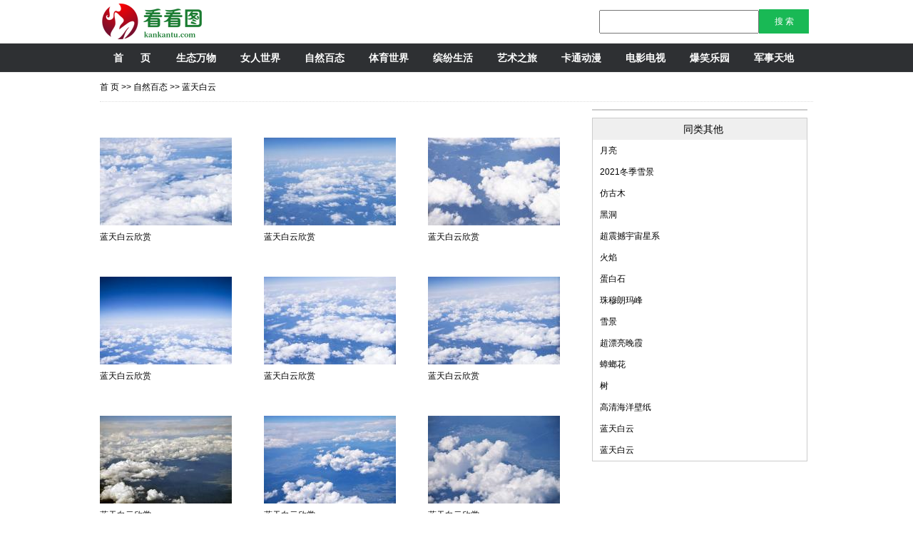

--- FILE ---
content_type: text/html; charset=utf-8
request_url: http://www.kankantu.com/s/1522_1.html
body_size: 2131
content:
<!DOCTYPE html PUBLIC "-//W3C//DTD XHTML 1.0 Transitional//EN" "http://www.w3.org/TR/xhtml1/DTD/xhtml1-transitional.dtd">
<html xmlns="http://www.w3.org/1999/xhtml">
<head>
<meta http-equiv="Content-Type" content="text/html; charset=utf-8" />
<link rel="stylesheet" href="/css/default/style.css"/>
<link href="../../css/default/style.css" rel="stylesheet" type="text/css" />
<title>蓝天白云图片(16张) - 看看图</title>
</head>
<body>
<script data-ad-client="ca-pub-7174649854626506" async src="https://pagead2.googlesyndication.com/pagead/js/adsbygoogle.js"></script>
<style>
ins[data-ad-status=unfilled] {display:none!important}
</style>
<div class="header">
    <div class="logo"><a href="/"><img src="/image/logo.png" /></a></div>
    <div class="search">
    <form action="" method="get" class="search">
        <input name="" type="text" />
        <input name="" type="button" value="搜 索" id="but" />
    </form>
    </div>
</div>
<div class="guidebg">
	<div class="guide">
        <li><a href="/">首&nbsp;&nbsp;&nbsp;&nbsp;&nbsp;&nbsp;页</a></li>
		        <li><a href="/s/1_1.html">生态万物</a></li>
                <li><a href="/s/2_1.html">女人世界</a></li>
                <li><a href="/s/3_1.html">自然百态</a></li>
                <li><a href="/s/4_1.html">体育世界</a></li>
                <li><a href="/s/5_1.html">缤纷生活</a></li>
                <li><a href="/s/6_1.html">艺术之旅</a></li>
                <li><a href="/s/7_1.html">卡通动漫</a></li>
                <li><a href="/s/8_1.html">电影电视</a></li>
                <li><a href="/s/9_1.html">爆笑乐园</a></li>
                <li><a href="/s/10_1.html">军事天地</a></li>
            </div>
</div>
<div class="guide"><a href="/">首 页</a> >> <a href=/s/3_1.html>自然百态</a> >> <a href=/s/1522_1.html>蓝天白云</a></div>
<div class="mainblok clpdt h">
  <div class="sortleft">
  	<ul>
	<script async src="//pagead2.googlesyndication.com/pagead/js/adsbygoogle.js"></script>

<!-- 横幅728*90 -->

<ins class="adsbygoogle"

     style="display:inline-block;width:728px;height:90px"

     data-ad-client="ca-pub-7174649854626506"

     data-ad-slot="6552269080"></ins>

<script>

(adsbygoogle = window.adsbygoogle || []).push({});

</script> 

<br><br>
        <li>
    <a href="/1522/39117.html" target="_blank"><img src="/pic/2020/05/09/112759_1452_s.jpg" /><br />蓝天白云欣赏</a>
    </li>
        <li>
    <a href="/1522/39118.html" target="_blank"><img src="/pic/2020/05/09/112759_1373_s.jpg" /><br />蓝天白云欣赏</a>
    </li>
        <li>
    <a href="/1522/39119.html" target="_blank"><img src="/pic/2020/05/09/112759_2793_s.jpg" /><br />蓝天白云欣赏</a>
    </li>
        <li>
    <a href="/1522/39120.html" target="_blank"><img src="/pic/2020/05/09/112759_9956_s.jpg" /><br />蓝天白云欣赏</a>
    </li>
        <li>
    <a href="/1522/39121.html" target="_blank"><img src="/pic/2020/05/09/112759_8525_s.jpg" /><br />蓝天白云欣赏</a>
    </li>
        <li>
    <a href="/1522/39122.html" target="_blank"><img src="/pic/2020/05/09/112759_6315_s.jpg" /><br />蓝天白云欣赏</a>
    </li>
        <li>
    <a href="/1522/39123.html" target="_blank"><img src="/pic/2020/05/09/112759_5645_s.jpg" /><br />蓝天白云欣赏</a>
    </li>
        <li>
    <a href="/1522/39124.html" target="_blank"><img src="/pic/2020/05/09/112759_1920_s.jpg" /><br />蓝天白云欣赏</a>
    </li>
        <li>
    <a href="/1522/39125.html" target="_blank"><img src="/pic/2020/05/09/112759_2995_s.jpg" /><br />蓝天白云欣赏</a>
    </li>
        <li>
    <a href="/1522/39126.html" target="_blank"><img src="/pic/2020/05/09/112759_9233_s.jpg" /><br />蓝天白云欣赏</a>
    </li>
        <li>
    <a href="/1522/39127.html" target="_blank"><img src="/pic/2020/05/09/112759_6923_s.jpg" /><br />蓝天白云欣赏</a>
    </li>
        <li>
    <a href="/1522/39128.html" target="_blank"><img src="/pic/2020/05/09/112759_2871_s.jpg" /><br />蓝天白云欣赏</a>
    </li>
        <li>
    <a href="/1522/39129.html" target="_blank"><img src="/pic/2020/05/09/112759_6071_s.jpg" /><br />蓝天白云欣赏</a>
    </li>
        <li>
    <a href="/1522/39130.html" target="_blank"><img src="/pic/2020/05/09/112759_2091_s.jpg" /><br />蓝天白云欣赏</a>
    </li>
        <li>
    <a href="/1522/39131.html" target="_blank"><img src="/pic/2020/05/09/112759_8520_s.jpg" /><br />蓝天白云欣赏</a>
    </li>
        <li>
    <a href="/1522/39132.html" target="_blank"><img src="/pic/2020/05/09/112759_8653_s.jpg" /><br />蓝天白云欣赏</a>
    </li>
        </ul>
    <div class="page">
        <li style="margin-right:10px;">共<font color='red'><b>1</b></font>页</li><li><font color='red'><b>1</b></font></li>        
    </div>
  </div>
  <div class="sortright">
    <div class="sortright_sort">
    	<!--<img src="/image/300x250.gif" />-->
		<script type="text/javascript"><!--
google_ad_client = "pub-7174649854626506";
/* 摩天60&#42;160 */
google_ad_slot = "2393799364";
google_ad_width = 160;
google_ad_height = 600;
//-->
</script>
<script type="text/javascript" src="http://pagead2.googlesyndication.com/pagead/show_ads.js">
</script>
  	</div>
    <div class="sortright_sort">
    	<div class="xgtitle" style="margin-bottom:0;">同类其他</div>
        <ul>
                <li onMouseOver="this.style.backgroundColor='#F4F6F9'" onMouseOut="this.style.backgroundColor=''"><a href="/s/2023_1.html">月亮</a></li>
                <li onMouseOver="this.style.backgroundColor='#F4F6F9'" onMouseOut="this.style.backgroundColor=''"><a href="/s/1996_1.html">2021冬季雪景</a></li>
                <li onMouseOver="this.style.backgroundColor='#F4F6F9'" onMouseOut="this.style.backgroundColor=''"><a href="/s/1895_1.html">仿古木</a></li>
                <li onMouseOver="this.style.backgroundColor='#F4F6F9'" onMouseOut="this.style.backgroundColor=''"><a href="/s/1825_1.html">黑洞</a></li>
                <li onMouseOver="this.style.backgroundColor='#F4F6F9'" onMouseOut="this.style.backgroundColor=''"><a href="/s/1823_1.html">超震撼宇宙星系</a></li>
                <li onMouseOver="this.style.backgroundColor='#F4F6F9'" onMouseOut="this.style.backgroundColor=''"><a href="/s/1731_1.html">火焰</a></li>
                <li onMouseOver="this.style.backgroundColor='#F4F6F9'" onMouseOut="this.style.backgroundColor=''"><a href="/s/1714_1.html">蛋白石</a></li>
                <li onMouseOver="this.style.backgroundColor='#F4F6F9'" onMouseOut="this.style.backgroundColor=''"><a href="/s/1602_1.html">珠穆朗玛峰</a></li>
                <li onMouseOver="this.style.backgroundColor='#F4F6F9'" onMouseOut="this.style.backgroundColor=''"><a href="/s/1600_1.html">雪景</a></li>
                <li onMouseOver="this.style.backgroundColor='#F4F6F9'" onMouseOut="this.style.backgroundColor=''"><a href="/s/1592_1.html">超漂亮晚霞</a></li>
                <li onMouseOver="this.style.backgroundColor='#F4F6F9'" onMouseOut="this.style.backgroundColor=''"><a href="/s/1555_1.html">蟑螂花</a></li>
                <li onMouseOver="this.style.backgroundColor='#F4F6F9'" onMouseOut="this.style.backgroundColor=''"><a href="/s/1545_1.html">树</a></li>
                <li onMouseOver="this.style.backgroundColor='#F4F6F9'" onMouseOut="this.style.backgroundColor=''"><a href="/s/1530_1.html">高清海洋壁纸</a></li>
                <li onMouseOver="this.style.backgroundColor='#F4F6F9'" onMouseOut="this.style.backgroundColor=''"><a href="/s/1522_1.html">蓝天白云</a></li>
                <li onMouseOver="this.style.backgroundColor='#F4F6F9'" onMouseOut="this.style.backgroundColor=''"><a href="/s/161_1.html">蓝天白云</a></li>
                </ul>
  	</div>
  </div>
</div>
<div class="footer">
	<div class="footercontent">
    看看图 | 广告服务 | 联系方式 | 关于我们 | 网站地图 | 我要上传 | 我要留言<br />

本站所有图片版权归原作者所有，如无意侵犯了您的版权，请来信告知，我们将会尽快删除相关图片！<br />

Copyright 2005-2021 Kankantu.com. All rights reserved. 粤ICP备05107589号
  <script type="text/javascript" src="//js.users.51.la/21420917.js"></script>
  </div>
</div>
</body>
</html>


--- FILE ---
content_type: text/html; charset=utf-8
request_url: https://www.google.com/recaptcha/api2/aframe
body_size: 267
content:
<!DOCTYPE HTML><html><head><meta http-equiv="content-type" content="text/html; charset=UTF-8"></head><body><script nonce="kpqOlMUStt53kDausFR5Bg">/** Anti-fraud and anti-abuse applications only. See google.com/recaptcha */ try{var clients={'sodar':'https://pagead2.googlesyndication.com/pagead/sodar?'};window.addEventListener("message",function(a){try{if(a.source===window.parent){var b=JSON.parse(a.data);var c=clients[b['id']];if(c){var d=document.createElement('img');d.src=c+b['params']+'&rc='+(localStorage.getItem("rc::a")?sessionStorage.getItem("rc::b"):"");window.document.body.appendChild(d);sessionStorage.setItem("rc::e",parseInt(sessionStorage.getItem("rc::e")||0)+1);localStorage.setItem("rc::h",'1769768398590');}}}catch(b){}});window.parent.postMessage("_grecaptcha_ready", "*");}catch(b){}</script></body></html>

--- FILE ---
content_type: text/css
request_url: http://www.kankantu.com/css/default/style.css
body_size: 1578
content:
@charset "utf-8";
html,body,h1,h2,h3,h4,h5,h6,div,dl,dt,dd,ul,ol,li,p,blockquote,pre,hr,figure,table,caption,th,td,form,fieldset,legend,input,button,textarea,menu{margin:0;padding:0;font:12px/20px Arial,Verdana,Tahoma;}
header,footer,section,article,aside,nav,hgroup,address,figure,figcaption,menu,details{display:block;}
a {text-decoration:none; color:#000;}
a:link {text-decoration: none;}
a:visited {text-decoration: none;}
a:hover {text-decoration: underline; color:#00F;}
a:active {text-decoration: none;}
li {list-style-type:none;}
.header {line-height:60px; margin:auto; width:1000px;}
.logo {float:left;}
.search {float:right;}
.guidebg {width:100%; background-color:#2E3033; border-bottom:#F0F0F0 1px solid; border-top:#F0F0F0 1px solid; clear:both;}
.guide {width:1000px; margin:auto; height:40px;}
.guide li{float:left; width:90px;line-height:40px; color:#FFF; font-weight:bold; font-size:14px;}
.guide li a{float:left; width:90px;line-height:40px; color:#FFF; font-size:14px; font-weight:bold; text-align:center;}
.guide li:hover{background-color:#19B955;}
.guide a:hover {text-decoration: none;}
.search {width:300px; line-height:60px;}
.search input {height:25px; width:200px; padding:2px 10px;}
#but { width:70px; height:34px; margin-left:-3px; background-color:#19B955; border:none; color:#FFF;}
.largeblok {width:1000px; margin:auto; margin-top:10px; height:370px;}
.largeblokleft {width:780px; float:left; border:#CCC 1px solid;}
.largeblokright {width:200px; float:right; border:#CCC 1px solid; padding-bottom:5px; padding-left:5px;}
.largeblokright li {padding-top:5px; padding-bottom:3px; width:190px; padding-left:5px;}
.slide {float:left;width:490px; margin:5px; height:360px;}
.new {width:270px; float:right; height:360px; margin:5px;}
.new li {width:260px; padding-left:5px; padding-top:5px; padding-bottom:3px; border-bottom:#CCC 1px dotted;}
.mainblok { margin:auto;width:1000px;border:#CCC 1px solid; clear:both; margin-top:10px; margin-bottom:5px;}
.mainblok ul { min-height:400px;height:auto; padding-top:20px; padding-left:20px; text-align:center;}
.mainblok li {float:left; margin:auto; width:240px; height:195px;}
.sorttitle {line-height:35px; margin:auto; padding-left:10px; background-color:#F6F7F8;}
.footer {width:100%; background-color:#2E3033; margin:auto; clear:both;}
.footercontent { width:1000px;height:100px; padding-top:10px; padding-bottom:50px; text-align:center; margin:auto; line-height:30px; font-size:12px; color:#EEEEEE;}
.footercontent a {color:#FFF;}
.guide {width:1000px; margin:auto; line-height:40px;}
.showleft {width:780px; float:left;margin-top:10px;}
.title { width:780px; height:40px; line-height:40px; text-align:center;}
.title h1{ font-size:24px;}
.showright {width:200px; float:right; text-align:center; padding-top:50px; height:640px;}
.clpdt {margin-top:0px;}
.h {min-height:1000px; border:none; border-top:#DDD 1px dotted;}
.showfy {width:780px;text-align:left; line-height:40px;float:left;}
.zu {margin-top:20px;}
.showfy1 {text-align:center; line-height:30px;float:left; padding-left:300px;}
.fyblok {height: 30px;line-height: 30px;padding: 0 12px;margin-left: 10px;border: 1px solid #ddd;border-radius: 4px;float: left;}
.up {float:left; width:350px;}
.down { float:right; width:300px;}
.picinfo{ width:770px; float:left; height:auto;line-height:40px; margin-top:20px;border:#E6E7E8 1px solid; padding-top:10px; padding-left:10px;}
.xiangguan{width:780px; float:left; height:auto;margin-top:10px;border:#E6E7E8 1px solid; margin-bottom:20px;}
.xiangguan li { width:195px;float:left; height:150px; text-align:center;}
.xiangguan img {height:120px;width:150px; overflow:hidden;}
.xgtitle {line-height:30px; background-color:#EFEFEF; margin-bottom:5px; padding-left:10px; font-size:14px;}
.picinfo li {width:760px; min-height:30px;height:auto;}
.picinfo span { padding-right:30px; line-height:30px;}
.i {width:50px;}
.b {width:60px;line-height:25px;background-color:#19B955;color:#FFF;text-align:center;border-radius:2px;border:0px;}
.comment{width:780px; float:left; height:auto;margin-top:20px;border:#E6E7E8 1px solid; padding-bottom:10px;}
.commentlist { clear:both;border-bottom:1px dashed #BBB;line-height:30px; width:740px; margin-left:20px; margin-right:10px;float:left;}
.commentlistt {float:left; width:98%; padding-top:10px; font-size:14px; color:#093;}
.commentlistc { clear:both;width:98%; float:left; line-height:30px; padding-bottom:15px; color:#333;}
.commentlistt span {padding-right:20px;}
.area {float:left; width:700px; margin-left:20px; margin-top:5px;}
.comsub {float:left; width:700px;margin-left:20px;padding-top:10px; line-height:30px;}
.comsub input{margin-right:10px;}
.msg {line-height:30px; border:#C00 1px solid; background-color:#FFC; height:30px; width:300px; margin-left:20px; padding-left:10px; margin-bottom:10px;}
.sortleft {width:690px; float:left;margin-top:10px;}
.sortleft ul{height:auto; text-align:left; padding:0;}
.sortleft li {padding-left:0px; width:200px; margin-right:30px;}
.sortright {width:310px; float:right; text-align:center;}
.sortright_sort {width:300px; border:#CCC 1px solid; margin-top:10px;}
.sortright_sort ul {padding:0px; height:auto;overflow: hidden; padding-left:10px;}
.sortright_sort li{ clear:both; width:100%; line-height:30px;height:30px; text-align:left;}
.page {width:690px; text-align:center; margin-top:20px; margin-bottom:20px;float:left;}
.page li {width:auto; margin:0;display:inline-block; color:#333; line-height:30px; height:30px; font-size:14px;}
.page a {height:30px;line-height:30px;padding: 0 12px;margin-left:5px; margin-right:5px;border: 1px solid #ddd;border-radius: 2px;float: left;}
